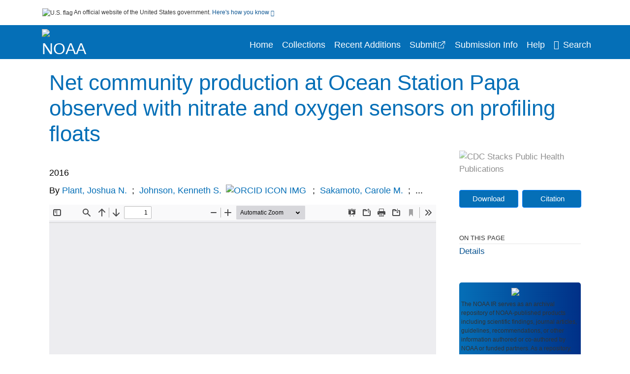

--- FILE ---
content_type: text/html; charset=UTF-8
request_url: https://repository.library.noaa.gov/view/noaa/48642
body_size: 11343
content:

<!DOCTYPE html>
<html  lang="en" dir="ltr">
<head>
  <meta charset="utf-8" />
<meta name="Generator" content="Drupal 10 (https://www.drupal.org)" />
<meta name="MobileOptimized" content="width" />
<meta name="HandheldFriendly" content="true" />
<meta name="viewport" content="width=device-width, initial-scale=1.0" />
<meta http-equiv="Content-Type" content="text/html; charset=utf-8" />
<meta name="og:title" content="NOAA Institutional Repository" />
<meta name="og:description" content="The NOAA IR serves as an archival repository of NOAA-published products including scientific findings, journal articles, guidelines, recommendations, or other information authored or co-authored by NOAA or funded partners. As a repository, the NOAA IR retains documents in their original published format to ensure public access to scientific information." />
<meta name="og:image" content="https://repository.library.noaa.gov/themes/custom/noaa/images/noaa_searchBar_logo1184-481.png" />
<meta name="og:url" content="https://repository.library.noaa.gov" />
<meta name="og:type" content="website" />
<meta name="description" content="Six profiling floats equipped with nitrate and oxygen sensors were deployed at Ocean Station P in the Gulf of Alaska. The resulting six calendar years and 10 float years of nitrate and oxygen data were used to determine an average annual cycle for net community production (NCP) in the top 35 m of the water column. NCP became positive in February as soon as the mixing activity in the surface layer began to weaken, but nearly 3 months before the traditionally defined mixed layer began to shoal from its winter time maximum. NCP displayed two maxima, one toward the end of May and another in August with a summertime minimum in June corresponding to the historical peak in mesozooplankton biomass. The average annual NCP was determined to be 1.5 ± 0.6 mol C m−2 yr−1 using nitrate and 1.5 ± 0.7 mol C m−2 yr−1 using oxygen. The results from oxygen data proved to be quite sensitive to the gas exchange model used as well as the accuracy of the oxygen measurement. Gas exchange models optimized for carbon dioxide flux generally ignore transport due to gas exchange through the injection of bubbles, and these models yield NCP values that are two to three time higher than the nitrate-based estimates. If nitrate and oxygen NCP rates are assumed to be related by the Redfield model, we show that the oxygen gas exchange model can be optimized by tuning the exchange terms to reproduce the nitrate NCP annual cycle." />
<meta name="citation_title" content="Net community production at Ocean Station Papa observed with nitrate and oxygen sensors on profiling floats" />
<meta name="citation_author" content="Plant, Joshua N." />
<meta name="citation_author" content="Johnson, Kenneth S." />
<meta name="citation_author" content="Sakamoto, Carole M." />
<meta name="citation_author" content="Jannasch, Hans W." />
<meta name="citation_author" content="Coletti, Luke J." />
<meta name="citation_author" content="Riser, Stephen C." />
<meta name="citation_author" content="Swift, Dana D." />
<meta name="citation_publication_date" content="2016" />
<meta name="citation_fulltext_html_url" content="http://repository.library.noaa.gov/view/noaa/48642" />
<meta name="citation_pdf_url" content="http://repository.library.noaa.gov/view/noaa/48642/noaa_48642_DS1.pdf" />
<meta name="citation_issn" content="6" />
<meta name="citation_volume" content="30" />
<meta name="citation_abstract" content="Six profiling floats equipped with nitrate and oxygen sensors were deployed at Ocean Station P in the Gulf of Alaska. The resulting six calendar years and 10 float years of nitrate and oxygen data were used to determine an average annual cycle for net community production (NCP) in the top 35 m of the water column. NCP became positive in February as soon as the mixing activity in the surface layer began to weaken, but nearly 3 months before the traditionally defined mixed layer began to shoal from its winter time maximum. NCP displayed two maxima, one toward the end of May and another in August with a summertime minimum in June corresponding to the historical peak in mesozooplankton biomass. The average annual NCP was determined to be 1.5 ± 0.6 mol C m−2 yr−1 using nitrate and 1.5 ± 0.7 mol C m−2 yr−1 using oxygen. The results from oxygen data proved to be quite sensitive to the gas exchange model used as well as the accuracy of the oxygen measurement. Gas exchange models optimized for carbon dioxide flux generally ignore transport due to gas exchange through the injection of bubbles, and these models yield NCP values that are two to three time higher than the nitrate-based estimates. If nitrate and oxygen NCP rates are assumed to be related by the Redfield model, we show that the oxygen gas exchange model can be optimized by tuning the exchange terms to reproduce the nitrate NCP annual cycle." />
<meta name="citation_doi" content="10.1002/2015GB005349" />
<link rel="icon" href="/themes/custom/noaa/favicon.ico" type="image/vnd.microsoft.icon" />

  <title>Net community production at Ocean Station Papa observed with nitrate and oxygen sensors on profiling floats</title>
  <link rel="stylesheet" media="all" href="/sites/default/files/css/css_bl900nO3xwtPE_S9_it5gMGA59-uCoW8g3wNAcVrdt4.css?delta=0&amp;language=en&amp;theme=noaa&amp;include=eJzzT8pKTS4Jy0wt1_eHM-NzMpOKEosqdfLyExP1QYQuUESnuLK4JDVXPymxOBUATX4VAA" />
<link rel="stylesheet" media="all" href="/sites/default/files/css/css_8SMrtLBQ-w88Wc_6bxVOx8fQqrcsBiwTND5jXhRATs0.css?delta=1&amp;language=en&amp;theme=noaa&amp;include=eJzzT8pKTS4Jy0wt1_eHM-NzMpOKEosqdfLyExP1QYQuUESnuLK4JDVXPymxOBUATX4VAA" />

  
</head>
<body>
    <a href="#mainTitle" class="visually-hidden focusable skip-link">
      Skip to main content
    </a>
    
    
      <div class="dialog-off-canvas-main-canvas" data-off-canvas-main-canvas>
    

<div id="wrapper">
	<div id="wrapper-inner">
				<header>
	<section class="official-notice container noindex noprint">
		<div class="pt-3 pb-3">
			<div class="official-notice__notice">
				<img  class="usa-banner__header-flag"
					src="/themes/custom/noaa/images/uswds/us_flag_small.png"
					alt="U.S. flag" width="16" height="11"> <span>An
					official website of the United States government.</span> <a
					href="#gov-notice" role="button" aria-expanded="false"
					aria-controls="gov-notice" class="collapsed"> Here's how you
					know <i class="cdc-fa-angle-down" ></i>
				</a>
			</div>
		</div>
		<div class="collapse" id="gov-notice" style="">
			<div class="row">
				<div class="col-12 col-lg-6">
					<img src="/themes/custom/noaa/images/uswds/icon-dot-gov.svg" alt=""
						>
					<div>
						<b>Official websites use .gov</b>
						<p>A .gov website belongs to an official government
							organization in the United States.</p>
					</div>
				</div>
				<div class="col-12 col-lg-6">
					<img src="/themes/custom/noaa/images/uswds/icon-https.svg" alt=""
						>
					<div>
						<b>Secure .gov websites use HTTPS</b>
						<p>
							A <strong>lock</strong> ( <i class="cdc-icon-lock-01"
								></i> ) or <strong>https://</strong> means
							you've safely connected to the .gov website. Share sensitive
							information only on official, secure websites.
						</p>
					</div>
				</div>
			</div>
		</div>
	</section>
	<section class="mobile-menu">
		<div class="container">
			<div class="row justify-content-between">
				<div class="pt-2 pb-2 col-2 navbar-logo">
					<a href="https://www.noaa.gov"> <img alt="NOAA"
						class="header-logo" src="/themes/custom/noaa/images/logo/logo.svg" />
					</a>
				</div>
				<div class="col-9 d-flex justify-content-end">
					<button title="Search" class="btn align-items-center"
						id="mobileSearchNav">
						<i class="cdc-fa-magnifying-glass mr-2"></i>
					</button>
				</div>
				<div class="col-9 align-content-center" style="display: none">
					<div class="container">
						<form autocomplete="off" id='mobileNavbarSearchForm' action="/gsearch">
							<div class="row">
								<input type="search" placeholder="Search NOAA IR Collections"
									name="terms" class="pl-4 col-10" />
								<button alt='' type="button" aria-label="Close"
									class="pl-1 btn col-2">
									<span class="cdc-icon-close"></span>
								</button>
							</div>
						</form>
					</div>
				</div>
			</div>

		</div>
	</section>
	<section>
		<!--Menu construction-->
		<div class="row" id="menu-row">
			<!--menu row-->
			<div class="col-12" id="menu-column">
				<nav aria-label="Top navigation">
					<div class="navbar navbar-default navbar-static-top mb-0">
						<div class="row navbar-row">
							<div class="container p-0">
								<div class="pt-2 pb-2 pr-0 col-auto navbar-logo">
									<a href="https://www.noaa.gov" class="d-flex">
										<img alt="NOAA"
											class="header-logo" src="/themes/custom/noaa/images/logo/logo.svg" />
										<img alt="" class="header-logo-text" src="/themes/custom/noaa/images/logo/logo_text.svg" />
									</a>
								</div>
								<div class='mobile-menu mr-2'>
									<button id='mobile-menu-btn'
										class='btn cdc-mobile-btn btn-outline-primary'>
										<span class="collapse show">Menu <span
											class="cdc-fa-angle-down pl-1" ></span></span> <span
											class="collapse">Close<span
											class="cdc-icon-close align-middle pl-1"></span></span>
									</button>
								</div>
								<!--End Navbar header-->
								<div id="main-menu"
									class="desktop-show col-auto p-0 align-self-end">
									<ul class="nav navbar-nav navbar-left">
																				<li class='left-nav-options'><a id="welcomeHeader"
											href="/">Home</a></li>
																														<li class='left-nav-options'><a id="collectionHeader"
											href="/browse/collections">Collections</a></li>
																														<li class='left-nav-options'><a id="recentHeader"
											href="/browse/recent">Recent Additions</a></li>
																				<li class='left-nav-options'><a target="_blank" id="recentHeader"
											href="https://docs.google.com/forms/d/e/1FAIpQLSc7_zwKEJ4ANWsvnlJR1S-Bu2C2zhPGzoh2j6oNuNSbUtTe-Q/viewform">Submit</a></li>
																				<li class='left-nav-options'><a id="comingSoonHeader"
											href="/submissioninfo">Submission Info</a></li>
																														<li class='left-nav-options'><a id="helpHeader"
											href="/help">Help</a></li>
																				<li class="left-nav-options"><a href='#'
											id="navbarSearch"> <i
												class="cdc-fa-magnifying-glass mr-2"></i>Search
										</a></li>
									</ul>
									<div class="nav navbar-nav navbar-left h-100 justify-content-center" style="display: none;">
										<form autocomplete="off" id='navbarSearchForm'
											action="/gsearch">
											<input type="search" placeholder="Search NOAA IR Collections"
												name="terms" class="pl-4" />
											<button type="submit" aria-label="Search">
												<span class="cdc-fa-magnifying-glass"></span>
											</button>
											<button type="button" aria-label="Close" class="pl-1">
												<span class="cdc-icon-close"></span>
											</button>
										</form>
									</div>
								</div>
								<!--end main menu-->
							</div>

							<!--End right menu column-->
						</div>
						<!--end inner menu row-->
					</div>
					<div class='row mobile-menu'>
						<div class='container'>
							<ul aria-expanded='false' id="mobile-main-menu" class='collapse'>
								<li class='left-nav-options'><a id="welcomeHeader"
									href="/">Home</a></li>
								<li class='left-nav-options'><a id="collectionHeader"
									href="/browse/collections">Collections</a></li>
								<li class='left-nav-options'><a id="recentHeader"
										href="/browse/recent">Recent Additions</a></li>
								<li class='left-nav-options'><a id="recentHeader" target="_blank"
									href="https://docs.google.com/forms/d/e/1FAIpQLSc7_zwKEJ4ANWsvnlJR1S-Bu2C2zhPGzoh2j6oNuNSbUtTe-Q/viewform">Submit</a></li>
								<li class='left-nav-options'><a id="submissionInfo"
									href="/submissioninfo">Submission Information</a></li>
								<li class='left-nav-options'><a id="helpHeader"
									href="/help">Help</a></li>
								<li class='left-nav-options'><a id="capHeader"
									href="/Content and Copyright">Content and Copyright</a></li>
								<li class='left-nav-options'><a id="contactHeader"
									href="/contact">Contact Us</a></li>
								<li class='left-nav-options'><a id="papHeader"
									href="/faqs">FAQs</a></li>
							</ul>
						</div>
					</div>
				</nav>
				<!--End navbar-->
			</div>
			<!--End menu column-->
		</div>
		<!--End Menu Row-->
	</section>
</header>		
<!-- Modal -->
<div class="modal fade" id="searchModal" tabindex="-1" role="dialog"
	aria-labelledby="header-search-modal" aria-hidden="true"
	aria-modal="true">
	<div class="modal-dialog" role="document">
		<div class="modal-content">
			<button type="button" class="close" data-dismiss="modal"
				aria-label="Close">
				<span aria-hidden="true">&times;</span>
			</button>
			<div class="modal-body">
				<form autocomplete="off" id="modal-gsearch" action='/gsearch' method="get">
					<input id='txt-search-box-mobile' type="search" name="terms"
						title="Search NOAA IR Collections" autocomplete="off"
						value=""
						placeholder="Search NOAA IR Collections" id="terms"
						title="Search Box" aria-label="Search Box"
						class="searchBox clearable form-control" />
					<div class="stacks-select">
						<select
							id="modal-collection" name="collection"
							class="collectionList form-control"
							title="Collection List Dropdown"
							aria-label="Collection List Dropdown"> 
														<option value="noaa:3" id="gtmGlobalCollectionModal-noaa:3"
															>Coral Reef Conservation Program (CRCP)</option>
														<option value="noaa:44280" id="gtmGlobalCollectionModal-noaa:44280"
															>Deepwater Horizon Oil Spill and Restoration (DWH)</option>
														<option value="noaa:12" id="gtmGlobalCollectionModal-noaa:12"
															>Education and Outreach</option>
														<option value="noaa:22022" id="gtmGlobalCollectionModal-noaa:22022"
															>Integrated Ecosystem Assessment (IEA)</option>
														<option value="noaa:1" id="gtmGlobalCollectionModal-noaa:1"
															>National Environmental Policy Act (NEPA)</option>
														<option value="noaa:9" id="gtmGlobalCollectionModal-noaa:9"
															>National Environmental Satellite and Data Information Service (NESDIS)</option>
														<option value="noaa:5" id="gtmGlobalCollectionModal-noaa:5"
															>National Marine Fisheries Service (NMFS)</option>
														<option value="noaa:8" id="gtmGlobalCollectionModal-noaa:8"
															>National Ocean Service (NOS)</option>
														<option value="noaa:6" id="gtmGlobalCollectionModal-noaa:6"
															>National Weather Service (NWS)</option>
														<option value="noaa:23649" id="gtmGlobalCollectionModal-noaa:23649"
															>NOAA Cooperative Institutes</option>
														<option value="noaa:24914" id="gtmGlobalCollectionModal-noaa:24914"
															>NOAA Cooperative Science Centers</option>
														<option value="noaa:10031" id="gtmGlobalCollectionModal-noaa:10031"
															>NOAA General Documents</option>
														<option value="noaa:11879" id="gtmGlobalCollectionModal-noaa:11879"
															>NOAA International Agreements</option>
														<option value="noaa:4" id="gtmGlobalCollectionModal-noaa:4"
															>Ocean Exploration Program</option>
														<option value="noaa:16402" id="gtmGlobalCollectionModal-noaa:16402"
															>Office of Marine and Aviation Operations (OMAO)</option>
														<option value="noaa:7" id="gtmGlobalCollectionModal-noaa:7"
															>Office of Oceanic and Atmospheric Research (OAR)</option>
														<option value="noaa:11" id="gtmGlobalCollectionModal-noaa:11"
															>Sea Grant Publications</option>
														<option value="noaa:23702" id="gtmGlobalCollectionModal-noaa:23702"
															>Weather Research and Forecasting Innovation Act (&quot;The Weather Act&quot;)</option>
													</select>
						<i class="cdc-fa-angle-down"></i>
					</div>
					<button class="searchModalIcon" type="submit">
						<svg xmlns="http://www.w3.org/2000/svg"
							xmlns:xlink="http://www.w3.org/1999/xlink" version="1.1"
							baseProfile="full" width="24" height="24"
							viewBox="0 0 24.00 24.00" enable-background="new 0 0 24.00 24.00"
							xml:space="preserve">
								<title>Search</title>
                        	<path fill="#0A4595" fill-opacity="1"
								stroke-width="0.2" stroke-linejoin="round"
								d="M 9.5,3C 13.0899,3 16,5.91015 16,9.5C 16,11.1149 15.411,12.5923 14.4362,13.7291L 14.7071,14L 15.5,14L 20.5,19L 19,20.5L 14,15.5L 14,14.7071L 13.7291,14.4362C 12.5923,15.411 11.1149,16 9.5,16C 5.91015,16 3,13.0899 3,9.5C 3,5.91015 5.91015,3 9.5,3 Z M 9.5,5.00001C 7.01472,5.00001 5,7.01473 5,9.50001C 5,11.9853 7.01472,14 9.5,14C 11.9853,14 14,11.9853 14,9.50001C 14,7.01473 11.9853,5.00001 9.5,5.00001 Z " />
						</svg>
					</button>
				</form>
			</div>
			<div class="modal-footer">
				<a id="advanceSearchLinkModal" class="advance-search-link noMod"
					href="/advancesearch">Advanced Search</a>
			</div>
		</div>
	</div>
</div>		<main>
						<div class="col-12 bookHeaderListData">
								<div class="record-note
					">
					<div class="container d-flex">
						<span class="circle">  <i>i</i> 						</span>
						<div class="text-contain">
													</div>
					</div>
				</div>
								
							</div>
						<div class="container" id="page">
				<div id="main" class="main-full">
					<div id="content">
						  <div>
    <div id="block-noaa-content">
  
    
      <script src="https://cdnjs.cloudflare.com/ajax/libs/popper.js/1.16.1/umd/popper.min.js"></script>
<div class="page-view">
					<div class="container-fluid" id="doc-viewr-container">
		<div id="doc_details_top_row">
			<h1 id="mainTitle" class="title">
				Net community production at Ocean Station Papa observed with nitrate and oxygen sensors on profiling floats
			</h1>
		</div>
		<div class="row">
			<div class="col-lg-9 col-12">
				<div class="card-badge pb-3">
					<div class="badges">
																																			</div>
					<div class="pt-3">
												</div>
				</div>
				<ul class="bookHeaderList">
										<li style="display: flex; width: 100%">
						<div class="col-lg-3 bookHeaderListData">
							<p>
																2016
															</p>
						</div>
					</li>
																														<li style="display: flex; width: 100%" class="series">
						<div class="col-lg-12 col-12 bookHeaderListData">
														<div id="mods2.name_personal">
								<span>By</span>
																																																<a id="metadataLink-abovefold-authorCreator-Plant, Joshua N." href="/gsearch?ref=docDetails&name_personal=Plant%2C%20Joshua%20N.">
									Plant, Joshua N.
								</a>
																 <span class="semicolon">
									;</span>
																																																																																										<a id="metadataLink-abovefold-authorCreator-Johnson, Kenneth S." href="/gsearch?ref=docDetails&name_personal=Johnson%2C%20Kenneth%20S.">
									Johnson, Kenneth S.
								</a>
																<a id="metadataLink-orcidUrlAbove-Johnson, Kenneth S." target="_blank" href="https://orcid.org/0000-0001-5513-5584"><img
										id="orcid-icon-image" src='/themes/custom/noaa
									/images/orcid-icon.png' alt="ORCID ICON IMG" border="0" /> </a>
																 <span class="semicolon">
									;</span>
																																																										<a id="metadataLink-abovefold-authorCreator-Sakamoto, Carole M." href="/gsearch?ref=docDetails&name_personal=Sakamoto%2C%20Carole%20M.">
									Sakamoto, Carole M.
								</a>
																 <span class="semicolon">
									;</span>
																																				...
																</div>
													</div>
					</li>
																																		</ul>
				<div class="mobile-show pt-3">
										<!-- END ALL LANGUAGE -->
<div class="btn-group">
			<div class="altmetric-download-button pr-2">
				<form autocomplete="off" action="https://repository.library.noaa.gov/view/noaa/48642/noaa_48642_DS1.pdf" accept-charset="UTF-8" method="get" id="download-document1">
			<button type="submit" name="download-document-submit" id="download-document-submit1" value="Download"
				class="download-document-btn btn btn-primary">Download</button>
		</form>
			</div>
			<div class="dropdown-container">
		<div data-toggle="dropdown" >
			<button type="button" id="citeButtonRecord1" class="btn btn-primary dropdown-toggle pr-2 " aria-haspopup="true"
				aria-expanded="false">Citation</button>
		</div>
		<div class="dropdown-menu dropdown-menu-right citeDrop p-2" id="citeFormatDropdown">
			<div class="d-flex justify-content-end pb-2">
				<div class="stacks-select">
					<select aria-label="cite Format" id="citeFormat1"
						name="citeFormat" class="citeFormat language-dropbox form-control"
						onchange="formatChange('1');">
												<option class="formatListOption" value="Generic" >Generic</option>
												<option class="formatListOption" value="APA" >APA</option>
												<option class="formatListOption" value="MLA" >MLA</option>
												<option class="formatListOption" value="Chicago" >Chicago</option>
												<option class="formatListOption" value="RIS" >RIS</option>
											</select>
					<i class="cdc-fa-angle-down"></i>
				</div>
			</div>
			<div class="form-group">
				<textarea aria-label="Generic Preview" readonly class="form-control" style=""
					id="Genericpreview1">Title : Net community production at Ocean Station Papa observed with nitrate and oxygen sensors on profiling floats

Personal Author(s) : Plant, Joshua N.;Johnson, Kenneth S.;Sakamoto, Carole M.;Jannasch, Hans W.;Coletti, Luke J.;Riser, Stephen C.;Swift, Dana D.;

Published Date : 2016

Source : Global Biogeochem. Cycles, 30(6), 859–879

DOI : https://doi.org/10.1002/2015GB005349

Journal Title : Global Biogeochemical Cycles

</textarea>
				<textarea aria-label="APA Preview" readonly class="form-control" style=" display: none; "
					id="APApreview1">Plant, Joshua N. et al. (2016). Net community production at Ocean Station Papa observed with nitrate and oxygen sensors on profiling floats. 30(6). https://doi.org/10.1002/2015GB005349</textarea>
				<textarea aria-label="Chicago Preview" readonly class="form-control" style=" display: none; "
					id="chicagopreview1">Plant, Joshua N. et al. &quot;Net community production at Ocean Station Papa observed with nitrate and oxygen sensors on profiling floats&quot;  30, no. 6 (2016), https://doi.org/10.1002/2015GB005349</textarea>
				<textarea aria-label="MLA Preview" readonly class="form-control" style=" display: none; "
					id="MLApreview1">Plant, Joshua N. et al. &quot;Net community production at Ocean Station Papa observed with nitrate and oxygen sensors on profiling floats&quot; vol. 30, no. 6, 2016, https://doi.org/10.1002/2015GB005349</textarea>
				<textarea aria-label="RIS Preview" readonly class="form-control" style=" display: none; "
					id="RISpreview1">Export RIS Citation Information.</textarea>
				<textarea hidden class="d-none" id="RIScitation48642">TY  - 
AU  - Plant, Joshua N.
AU  - Johnson, Kenneth S.
AU  - Sakamoto, Carole M.
AU  - Jannasch, Hans W.
AU  - Coletti, Luke J.
AU  - Riser, Stephen C.
AU  - Swift, Dana D.
AB  - Six profiling floats equipped with nitrate and oxygen sensors were deployed at Ocean Station P in the Gulf of Alaska. The resulting six calendar years and 10 float years of nitrate and oxygen data were used to determine an average annual cycle for net community production (NCP) in the top 35 m of the water column. NCP became positive in February as soon as the mixing activity in the surface layer began to weaken, but nearly 3 months before the traditionally defined mixed layer began to shoal from its winter time maximum. NCP displayed two maxima, one toward the end of May and another in August with a summertime minimum in June corresponding to the historical peak in mesozooplankton biomass. The average annual NCP was determined to be 1.5 ± 0.6 mol C m−2 yr−1 using nitrate and 1.5 ± 0.7 mol C m−2 yr−1 using oxygen. The results from oxygen data proved to be quite sensitive to the gas exchange model used as well as the accuracy of the oxygen measurement. Gas exchange models optimized for carbon dioxide flux generally ignore transport due to gas exchange through the injection of bubbles, and these models yield NCP values that are two to three time higher than the nitrate-based estimates. If nitrate and oxygen NCP rates are assumed to be related by the Redfield model, we show that the oxygen gas exchange model can be optimized by tuning the exchange terms to reproduce the nitrate NCP annual cycle.
AN  - noaa:48642
DO  - https://doi.org/10.1002/2015GB005349
IS  - 6
J2  - Global Biogeochemical Cycles
KW  - Profiling floats
KW  - Net community production
KW  - Gas exchange
KW  - Spring bloom
KW  - Nitrate
KW  - Oxygen
PY  - 2016
T2  - Global Biogeochemical Cycles
T2  - Global Biogeochem. Cycles, 30(6), 859–879
TI  - Net community production at Ocean Station Papa observed with nitrate and oxygen sensors on profiling floats
VL  - 30
UR  - https://repository.library.noaa.gov/view/noaa/48642
ER  - 


</textarea>
			</div>
			<div class="btn-contain justify-content-end">
				<button id="copyBtn1"
					class="btn btn-primary copyButton ">Copy</button>
				<button id="copiedBtn1"
					class="btn btn-primary copiedButton hideNoForce">Copied</button>
				<button id="saveCite1" class="btn btn-primary saveCite hideNoForce"
					onClick="submitExport(48642);">Save</button>
			</div>
		</div>
	</div>
</div>										<div cldass="show-alt">
												<div key='2355d4486f8ce9a3a3b986c2ee87955e' data-link-target="_blank" data-badge-type='donut'
							data-hide-less-than='1' data-doi="10.1002/2015GB005349" data-badge-popover="left" class="altmetric-icon
												altmetric-embed
												altmetric-badge-type-donut
												altmetric-badge-popover-left">
						</div>
											</div>
									</div>
								<div id="tabs" class="tabsMargin">

					<br class="new-line"> <br class="new-line">
					<!--Define/Setup Tabs-->
					<!--************************TAB 1*********************************************-->
					<div id="tabs-1" class="tab-height">
																														 <iframe aria-label="document viewer"
							src="/pdfjs/web/viewer.html?file=https://repository.library.noaa.gov/view/noaa/48642/noaa_48642_DS1.pdf&#pagemode=none" class="googledocviewer" frameborder="0">
							</iframe>
																															</div>
			</div>
						<div id="tabs-2" class="bookDetails">
				<h2 class="medium-bold-title 
														details-title
							">Details</h2>
				<ul class="bookDetailsList">
																																																			<li class="bookDetails-row">

				<div class="bookDetailsLabel">
					<b>Journal Title:</b>
				</div>
				<div class="bookDetailsData pt-3">
					<div>
																				Global Biogeochemical Cycles
																			</div>
				</div>
			</li>
																																																																											<li class="bookDetails-row">
						<!--creatorLI-->
						<div class="bookDetailsLabel">
							<b>Personal Author:</b>
						</div>
						<div class="bookDetailsData pt-3">
														<div id="moretextPAmods2.name_personal">
																																																																																																								<a id="metadataLink-Personal Author-Plant, Joshua N." style="margin-left: .2em;" href="/gsearch?ref=docDetails&name_personal=Plant%2C%20Joshua%20N.">
									Plant, Joshua N.
								</a>
																																 <span class="semicolon">;</span>
																																																																																																																																																																		<a id="metadataLink-Personal Author-Johnson, Kenneth S." style="margin-left: .2em;" href="/gsearch?ref=docDetails&name_personal=Johnson%2C%20Kenneth%20S.">
									Johnson, Kenneth S.
								</a>
																								<a id="metadataLink-orcidUrlDetail-Johnson, Kenneth S." target="_blank" href="https://orcid.org/0000-0001-5513-5584"><img
										id="orcid-icon-image-detail" src='/themes/custom/noaa/images/orcid-icon.png'
										alt="ORCID ICON IMG" border="0" /> </a>
																								 <span class="semicolon">;</span>
																																																																																																																		<a id="metadataLink-Personal Author-Sakamoto, Carole M." style="margin-left: .2em;" href="/gsearch?ref=docDetails&name_personal=Sakamoto%2C%20Carole%20M.">
									Sakamoto, Carole M.
								</a>
																																 <span class="semicolon">;</span>
																																																																																																																		<a id="metadataLink-Personal Author-Jannasch, Hans W." style="margin-left: .2em;" href="/gsearch?ref=docDetails&name_personal=Jannasch%2C%20Hans%20W.">
									Jannasch, Hans W.
								</a>
																																 <span class="semicolon">;</span>
																																																																																																																		<a id="metadataLink-Personal Author-Coletti, Luke J." style="margin-left: .2em;" href="/gsearch?ref=docDetails&name_personal=Coletti%2C%20Luke%20J.">
									Coletti, Luke J.
								</a>
																																 <span class="semicolon">;</span>
																																																																																																																		<a id="metadataLink-Personal Author-Riser, Stephen C." style="margin-left: .2em;" href="/gsearch?ref=docDetails&name_personal=Riser%2C%20Stephen%20C.">
									Riser, Stephen C.
								</a>
																																 <span class="semicolon">;</span>
																																																																																																																		<a id="metadataLink-Personal Author-Swift, Dana D." style="margin-left: .2em;" href="/gsearch?ref=docDetails&name_personal=Swift%2C%20Dana%20D.">
									Swift, Dana D.
								</a>
																																																</div>
													</div> <!--End creator label column-->
					</li>
																																																																																												<li class="bookDetails-row">
						<!--creatorLI-->
						<div class="bookDetailsLabel">
							<b>NOAA Program &amp; Office:</b>
						</div>
						<div class="bookDetailsData pt-3">
																																																																						<a id="metadataLink-NOAA Program &amp; Office-JISAO (Joint Institute for the Study of the Atmosphere and Ocean)" style="margin-left: .2em;"
								href="/gsearch?ref=docDetails&sm_localcorpname=JISAO%20%28Joint%20Institute%20for%20the%20Study%20of%20the%20Atmosphere%20and%20Ocean%29">
								JISAO (Joint Institute for the Study of the Atmosphere and Ocean)
							</a>
																																		</div> <!--End creator label column-->
					</li>
																																																																										<li class="bookDetails-row doc-details" id="doc-details-description">
				<div class="bookDetailsLabel">
					<b>Description:
					</b>
				</div>
				<div class="bookDetailsData collapse pt-3" id="collapseDetails">
															Six profiling floats equipped with nitrate and oxygen sensors were deployed at Ocean Station P in the Gulf of Alaska. The resulting six calendar years and 10 float years of nitrate and oxygen data were used to determine an average annual cycle for net community production (NCP) in the top 35 m of the water column. NCP became positive in February as soon as the mixing activity in the surface layer began to weaken, but nearly 3 months before the traditionally defined mixed layer began to shoal from its winter time maximum. NCP displayed two maxima, one toward the end of May and another in August with a summertime minimum in June corresponding to the historical peak in mesozooplankton biomass. The average annual NCP was determined to be 1.5 ± 0.6 mol C m−2 yr−1 using nitrate and 1.5 ± 0.7 mol C m−2 yr−1 using oxygen. The results from oxygen data proved to be quite sensitive to the gas exchange model used as well as the accuracy of the oxygen measurement. Gas exchange models optimized for carbon dioxide flux generally ignore transport due to gas exchange through the injection of bubbles, and these models yield NCP values that are two to three time higher than the nitrate-based estimates. If nitrate and oxygen NCP rates are assumed to be related by the Redfield model, we show that the oxygen gas exchange model can be optimized by tuning the exchange terms to reproduce the nitrate NCP annual cycle.
														</div>
			</li>
																																																																																										<li class="bookDetails-row">
				<div class="bookDetailsLabel">
					<b> Keywords:
					</b>
				</div>
				<div class="bookDetailsData subject-details pt-3">
										<div id="mesh-keywords" class="bookDetailListValue">
																																																<a id="metadataLink-Keywords-Gas Exchange"
							href="/gsearch?ref=docDetails&sm_key_words=Gas%20exchange">Gas Exchange</a>
																																										<a id="metadataLink-Keywords-Net Community Production"
							href="/gsearch?ref=docDetails&sm_key_words=Net%20community%20production">Net Community Production</a>
																																										<a id="metadataLink-Keywords-Nitrate"
							href="/gsearch?ref=docDetails&sm_key_words=Nitrate">Nitrate</a>
																																										<a id="metadataLink-Keywords-Oxygen"
							href="/gsearch?ref=docDetails&sm_key_words=Oxygen">Oxygen</a>
																																										<a id="metadataLink-Keywords-Profiling Floats"
							href="/gsearch?ref=docDetails&sm_key_words=Profiling%20floats">Profiling Floats</a>
																																										<a id="metadataLink-Keywords-Spring Bloom"
							href="/gsearch?ref=docDetails&sm_key_words=Spring%20bloom">Spring Bloom</a>
																													</div>
					<div class="d-flex justify-content-end">
											</div>
				</div> <!--End keywords data cell-->
			</li>
			<!--End keywords li-->
																																																				<li class="bookDetails-row">

				<div class="bookDetailsLabel">
					<b>Source:</b>
				</div>
				<div class="bookDetailsData pt-3">
					<div>
																				Global Biogeochem. Cycles, 30(6), 859–879
																			</div>
				</div>
			</li>
																																																										<li class="bookDetails-row">

				<div class="bookDetailsLabel">
					<b>DOI:</b>
				</div>
				<div class="bookDetailsData pt-3">
					<div>
																				<a id="metadataLink-DOI-https://doi.org/10.1002/2015GB005349" class="linebreak" href="https://doi.org/10.1002/2015GB005349" targe="_blank">https://doi.org/10.1002/2015GB005349</a>
																			</div>
				</div>
			</li>
																																																																																																																																																																																																																																													<li class="bookDetails-row">
						<!--creatorLI-->
						<div class="bookDetailsLabel">
							<b>Format:</b>
						</div>
						<div class="bookDetailsData pt-3">
																																																																						<a id="metadataLink-Format-PDF" style="margin-left: .2em;"
								href="/gsearch?ref=docDetails&sm_format=PDF">
								PDF
							</a>
																																		</div> <!--End creator label column-->
					</li>
																																																																																																																																																																																																																																												<li class="bookDetails-row">
						<!--creatorLI-->
						<div class="bookDetailsLabel">
							<b>Document Type:</b>
						</div>
						<div class="bookDetailsData pt-3">
																																																																						<a id="metadataLink-Document Type-Journal Article" style="margin-left: .2em;"
								href="/gsearch?ref=docDetails&type_of_resource=Journal%20Article">
								Journal Article
							</a>
																																		</div> <!--End creator label column-->
					</li>
																																																								<li class="bookDetails-row">
						<!--creatorLI-->
						<div class="bookDetailsLabel">
							<b>Funding:</b>
						</div>
						<div class="bookDetailsData pt-3">
																																																																						<a id="metadataLink-Funding-Grant no. NA17RJ1232" style="margin-left: .2em;"
								href="/gsearch?ref=docDetails&grants=Grant%20no.%20NA17RJ1232">
								Grant no. NA17RJ1232
							</a>
																																		</div> <!--End creator label column-->
					</li>
																																																																																																																																																																																																																																																															<li class="bookDetails-row">

				<div class="bookDetailsLabel">
					<b>License:</b>
				</div>
				<div class="bookDetailsData pt-3">
					<div>
																				<a id="metadataLink-License-https://creativecommons.org/licenses/by-nc-nd/4.0/" class="linebreak" href="https://creativecommons.org/licenses/by-nc-nd/4.0/" targe="_blank">https://creativecommons.org/licenses/by-nc-nd/4.0/</a>
																			</div>
				</div>
			</li>
																																								<li class="bookDetails-row">

				<div class="bookDetailsLabel">
					<b>Rights Information:</b>
				</div>
				<div class="bookDetailsData pt-3">
					<div>
																				CC BY-NC-ND
																			</div>
				</div>
			</li>
																																																																																																																																																				<li class="bookDetails-row">

				<div class="bookDetailsLabel">
					<b>Compliance:</b>
				</div>
				<div class="bookDetailsData pt-3">
					<div>
																				CHORUS
																			</div>
				</div>
			</li>
																																																																														<li class="bookDetails-row">
				<div class="bookDetailsLabel main-check">
					<b>Main Document Checksum:</b>
				</div>
				<div class="bookDetailsData linebreak pt-3">
					urn:sha256:da09c3d15868101e5fcabf81c82a23aa0b0a2ec387bf4da3023acac148bf6537
				</div>
			</li>
															<li class="bookDetails-row">
				<div class="bookDetailsLabel main-check">
					<b>Download URL:</b>
				</div>
				<div class="bookDetailsData pt-3">

					<div id="documentPDF" class="bookDetailListValueChecksum">
						<a class="linebreak" href="https://repository.library.noaa.gov/view/noaa/48642/noaa_48642_DS1.pdf">https://repository.library.noaa.gov/view/noaa/48642/noaa_48642_DS1.pdf</a>
					</div>
				</div> <!--End row data-->
			</li>
			<!--End $checksum_txt_en li-->
															<li class="bookDetails-row stacks-file-type">
				<div class="bookDetailsLabel">
					<b>File Type:</b>
				</div>
				<div class="bookDetailsData docImgType pt-3">
					<div class="fileimagemargin altmetric-file-icon">
																		<!--Create document type and size link-->
												
						<img style="vertical-align: middle; width: 23px; height: 23px;" src='/themes/custom/noaa/images/pdf.svg'
							alt="Filetype" /><span class="fileimagetype">[PDF
							- 4.25 MB
							]
						</span>
																													</div>
				</div>
			</li>
						</ul>
		</div>
		<!--************************TAB 3*********************************************-->
				<!--************************TAB 4  Dataset section********************************************* -->
				<!--************************TAB 5*********************************************-->
				<div class="previous-section container col-12 col-lg-10 mt-5">
			<a id="dynamicBackButton" class="d-block" href="">
				<div class="d-flex">
					<div class="col-2 col-lg-1 icon-section">
						<span class="cdc-fa-regular-arrow-left"></span>
					</div>
					<div class="col-10 col-lg-11 text-section p-3">
						<span class="title">PREVIOUS</span>
						<div class="message-section">
						</div>
					</div>
				</div>
			</a>
		</div>
	</div>
	<div class="sidenav desktop-show col-lg-3">
		<div class="gray-logo">
			<img class="w-100" alt="CDC Stacks Public Health Publications"
				src='/themes/custom/noaa/images/gray-logo.svg' />
		</div>
				<!-- END ALL LANGUAGE -->
<div class="btn-group">
			<div class="altmetric-download-button pr-2">
				<form autocomplete="off" action="https://repository.library.noaa.gov/view/noaa/48642/noaa_48642_DS1.pdf" accept-charset="UTF-8" method="get" id="download-document">
			<button type="submit" name="download-document-submit" id="download-document-submit" value="Download"
				class="download-document-btn btn btn-primary">Download</button>
		</form>
			</div>
			<div class="dropdown-container">
		<div data-toggle="dropdown" >
			<button type="button" id="citeButtonRecord" class="btn btn-primary dropdown-toggle pr-2 " aria-haspopup="true"
				aria-expanded="false">Citation</button>
		</div>
		<div class="dropdown-menu dropdown-menu-right citeDrop p-2" id="citeFormatDropdown">
			<div class="d-flex justify-content-end pb-2">
				<div class="stacks-select">
					<select aria-label="cite Format" id="citeFormat"
						name="citeFormat" class="citeFormat language-dropbox form-control"
						onchange="formatChange('');">
												<option class="formatListOption" value="Generic" >Generic</option>
												<option class="formatListOption" value="APA" >APA</option>
												<option class="formatListOption" value="MLA" >MLA</option>
												<option class="formatListOption" value="Chicago" >Chicago</option>
												<option class="formatListOption" value="RIS" >RIS</option>
											</select>
					<i class="cdc-fa-angle-down"></i>
				</div>
			</div>
			<div class="form-group">
				<textarea aria-label="Generic Preview" readonly class="form-control" style=""
					id="Genericpreview">Title : Net community production at Ocean Station Papa observed with nitrate and oxygen sensors on profiling floats

Personal Author(s) : Plant, Joshua N.;Johnson, Kenneth S.;Sakamoto, Carole M.;Jannasch, Hans W.;Coletti, Luke J.;Riser, Stephen C.;Swift, Dana D.;

Published Date : 2016

Source : Global Biogeochem. Cycles, 30(6), 859–879

DOI : https://doi.org/10.1002/2015GB005349

Journal Title : Global Biogeochemical Cycles

</textarea>
				<textarea aria-label="APA Preview" readonly class="form-control" style=" display: none; "
					id="APApreview">Plant, Joshua N. et al. (2016). Net community production at Ocean Station Papa observed with nitrate and oxygen sensors on profiling floats. 30(6). https://doi.org/10.1002/2015GB005349</textarea>
				<textarea aria-label="Chicago Preview" readonly class="form-control" style=" display: none; "
					id="chicagopreview">Plant, Joshua N. et al. &quot;Net community production at Ocean Station Papa observed with nitrate and oxygen sensors on profiling floats&quot;  30, no. 6 (2016), https://doi.org/10.1002/2015GB005349</textarea>
				<textarea aria-label="MLA Preview" readonly class="form-control" style=" display: none; "
					id="MLApreview">Plant, Joshua N. et al. &quot;Net community production at Ocean Station Papa observed with nitrate and oxygen sensors on profiling floats&quot; vol. 30, no. 6, 2016, https://doi.org/10.1002/2015GB005349</textarea>
				<textarea aria-label="RIS Preview" readonly class="form-control" style=" display: none; "
					id="RISpreview">Export RIS Citation Information.</textarea>
				<textarea hidden class="d-none" id="RIScitation48642">TY  - 
AU  - Plant, Joshua N.
AU  - Johnson, Kenneth S.
AU  - Sakamoto, Carole M.
AU  - Jannasch, Hans W.
AU  - Coletti, Luke J.
AU  - Riser, Stephen C.
AU  - Swift, Dana D.
AB  - Six profiling floats equipped with nitrate and oxygen sensors were deployed at Ocean Station P in the Gulf of Alaska. The resulting six calendar years and 10 float years of nitrate and oxygen data were used to determine an average annual cycle for net community production (NCP) in the top 35 m of the water column. NCP became positive in February as soon as the mixing activity in the surface layer began to weaken, but nearly 3 months before the traditionally defined mixed layer began to shoal from its winter time maximum. NCP displayed two maxima, one toward the end of May and another in August with a summertime minimum in June corresponding to the historical peak in mesozooplankton biomass. The average annual NCP was determined to be 1.5 ± 0.6 mol C m−2 yr−1 using nitrate and 1.5 ± 0.7 mol C m−2 yr−1 using oxygen. The results from oxygen data proved to be quite sensitive to the gas exchange model used as well as the accuracy of the oxygen measurement. Gas exchange models optimized for carbon dioxide flux generally ignore transport due to gas exchange through the injection of bubbles, and these models yield NCP values that are two to three time higher than the nitrate-based estimates. If nitrate and oxygen NCP rates are assumed to be related by the Redfield model, we show that the oxygen gas exchange model can be optimized by tuning the exchange terms to reproduce the nitrate NCP annual cycle.
AN  - noaa:48642
DO  - https://doi.org/10.1002/2015GB005349
IS  - 6
J2  - Global Biogeochemical Cycles
KW  - Profiling floats
KW  - Net community production
KW  - Gas exchange
KW  - Spring bloom
KW  - Nitrate
KW  - Oxygen
PY  - 2016
T2  - Global Biogeochemical Cycles
T2  - Global Biogeochem. Cycles, 30(6), 859–879
TI  - Net community production at Ocean Station Papa observed with nitrate and oxygen sensors on profiling floats
VL  - 30
UR  - https://repository.library.noaa.gov/view/noaa/48642
ER  - 


</textarea>
			</div>
			<div class="btn-contain justify-content-end">
				<button id="copyBtn"
					class="btn btn-primary copyButton ">Copy</button>
				<button id="copiedBtn"
					class="btn btn-primary copiedButton hideNoForce">Copied</button>
				<button id="saveCite" class="btn btn-primary saveCite hideNoForce"
					onClick="submitExport(48642);">Save</button>
			</div>
		</div>
	</div>
</div>				<div class="show-alt d-flex">
						<div key='2355d4486f8ce9a3a3b986c2ee87955e' data-link-target="_blank" data-badge-type='donut'
				data-hide-less-than='1' data-doi="10.1002/2015GB005349" data-badge-popover="left" class="altmetric-icon
									altmetric-embed
									altmetric-badge-type-donut
									altmetric-badge-popover-left">
			</div>
					</div>
				<div><span class="heading-medium">ON THIS PAGE</span></div>
		<hr style="display: block; width: 100%; margin: 0;">
		<div class="tabLinks">
			<a id="details" class="d-block" href="#tabs-2">Details</a>
														</div>
		<div class="notify-container mt-5">
			<div>
				<div class="logo">
					<img aria-hidden="true" class="logo" src="/themes/custom/noaa/images/SmallStacksIcon.svg">
				</div>
				<div class="notify-text">
										The <strong>NOAA IR</strong> serves as an archival repository of NOAA-published products including scientific findings, journal articles, 
					guidelines, recommendations, or other information authored or co-authored by NOAA or funded partners. As a repository, the 
					<strong>NOAA IR</strong> retains documents in their original published format to ensure public access to scientific information.
									</div>
			</div>
		</div>
		<div class="pin">
						<div class="youmayalsolike">
				<div>
					<div class="link-section p-3">
						<span class="title">You May Also Like</span>
						<ol class="related-articles" id="you-contain">
														<li>
								<div class="myCardTitle">
									<a href="/view/noaa/35743" title="Skin temperature correction for calculations of air-sea oxygen flux and annual net community production">Skin temperature correction for calculations of air-sea oxygen flux and annual net community production</a>
								</div>
							</li>
														<li>
								<div class="myCardTitle">
									<a href="/view/noaa/71141" title="Offset Between Profiling Float and Shipboard Oxygen Observations at Depth Imparts Bias on Float pH and Derived pCO2">Offset Between Profiling Float and Shipboard Oxygen Observations at Depth Imparts Bias on Float pH and Derived pCO2</a>
								</div>
							</li>
																				</ol>
					</div>
					<div class="return-section p-3">
												<div>COLLECTION</div>
																		<a href="/cbrowse?parentId=noaa%3A23649">
							NOAA Cooperative Institutes
						</a>
																							</div>
				</div>
			</div>
						<div class="pt-3">
				<a href="#mainTitle"><span class="cdc-fa-angle-up pr-1"></span>BACK TO TOP</a>
			</div>
		</div>
	</div>
</div>

</div>
  </div>

  </div>

					</div>
				</div>
			</div>
			<div class="modal fade" id="batata" tabindex="-1" role="dialog"
	aria-labelledby="batata" aria-modal="true">
	<div class="modal-dialog" role="document">
		<div class="modal-content">
			<div class="modal-header">
				<button type="button" class="close" data-dismiss="modal"
					aria-label="Close">
					<span aria-hidden="true">&times;</span>
				</button>
				<h4 class="modal-title" id="modal-label">Exit
					Notification/Disclaimer Policy</h4>
			</div>
			<div class="modal-body">
				<strong>Links with this icon <svg
						class="bi bi-box-arrow-up-right blue-svg" width="1em" height="1em"
						viewBox="0 0 16 16" fill="currentColor"
						xmlns="http://www.w3.org/2000/svg">
  <path fill-rule="evenodd"
							d="M1.5 13A1.5 1.5 0 003 14.5h8a1.5 1.5 0 001.5-1.5V9a.5.5 0 00-1 0v4a.5.5 0 01-.5.5H3a.5.5 0 01-.5-.5V5a.5.5 0 01.5-.5h4a.5.5 0 000-1H3A1.5 1.5 0 001.5 5v8zm7-11a.5.5 0 01.5-.5h5a.5.5 0 01.5.5v5a.5.5 0 01-1 0V2.5H9a.5.5 0 01-.5-.5z"
							clip-rule="evenodd" />
  <path fill-rule="evenodd"
							d="M14.354 1.646a.5.5 0 010 .708l-8 8a.5.5 0 01-.708-.708l8-8a.5.5 0 01.708 0z"
							clip-rule="evenodd" />
</svg> indicate that you are leaving the NOAA website.
			</strong>
			<ul class="list-false">
				<li>The National Oceanic and Atmospheric Administration
					(NOAA) cannot attest to the accuracy of a non-federal
					website.</li>
				<li>Linking to a non-federal Website does not constitute an
					endorsement by NOAA or any of its employees of the sponsors
					or the information and products presented on the website.</li>
				<li>You will be subject to the destination website's privacy
					policy when you follow the link.</li>
				<li>NOAA is not responsible for Section 508 compliance
					(accessibility) on other federal or private websites.</li>
			</ul>
			</div>
			<div class="modal-footer footer-buttons">
				<button type="button" class="btn btn-default footer-green"
					data-dismiss="modal">Cancel</button>
				<button type="button"
					class="btn btn-default footer-green dark-green rosaP_exit"
					onclick="$('.modal.show').modal('hide')">Continue</button>
			</div>
		</div>
	</div>
</div>		</main>
				
<footer>
	<!--FOOTER CONSTRUCTION--->
	<section class="footer-top">
		<div class="container">
			<div class="row">
				<div class="col col-12 col-md-6 col-lg-5">
					<div class="footer__description">
						<a href="/Content and Copyright">NOAA Institutional Repository<span
							class="cdc-fa-angle-right pl-1"></span></a>
						<p>The <strong>NOAA IR</strong> serves as an archival repository of NOAA-published products including scientific findings, journal articles, 
					guidelines, recommendations, or other information authored or co-authored by NOAA or funded partners. As a repository, the 
					<strong>NOAA IR</strong> retains documents in their original published format to ensure public access to scientific information.</p>
					</div>
				</div>
				<div class="col col-12 col-md-5 offset-md-1 col-lg-5 offset-lg-1">
					<ul class="footer__main-nav">
						<li><a href="/">NOAA Institutional Repository Home</a></li>
						<li><a href="/browse/collections">Collections</a></li>
						<li><a href="/browse/recent">Recent Additions</a></li>
						<li><a target="_blank" href="https://docs.google.com/forms/d/e/1FAIpQLSc7_zwKEJ4ANWsvnlJR1S-Bu2C2zhPGzoh2j6oNuNSbUtTe-Q/viewform">Submit</a></li>
						<li><a href="/help">Help</a></li>
						<li><a href="/Content and Copyright">Content and Copyright</a></li>
						<li><a href="/contact">Contact Us</a></li>
						<li><a href="/faqs">FAQs</a></li>
					</ul>
				</div>
			</div>
		</div>
	</section>
	<section id="footer-links">
		<div class="container p-4">
			<div class="d-flex flex-wrap justify-content-center white">
				<div class="pl-4 pr-4">
					<a href="/Content and Copyright">Content and Copyright</a>
				</div>
				|
				<div class="pl-4 pr-4">
					<a href="/contact">Contact</a>
				</div>
				|
				<div class="pl-4 pr-4">
					<a href="/help">Help</a>
				</div>
				|
				<div class="pl-4 pr-4">
					<a href="/faqs">FAQs</a>
				</div>
				|
				<div class="pl-4 pr-4">
					<a target="_blank" href="https://www.noaa.gov/accessibility">Accessibility</a>
				</div>
			</div>
		</div>
	</section>
	<div class="container" id="footer-bottom-links">
		<section>
			<span class="desktop-show">Version 3.28.1</span>
			<div>
				<span class="pr-4"> <a target="_blank"
					href="http://www.noaa.gov/">NOAA.GOV</a>
				</span> <span id="usa-gov"> <a target="_blank"
					href="http://www.usa.gov/">USA.GOV</a>
				</span>
			</div>
			<span class="mobile-show">Version 3.28.1</span>
		</section>
	</div>
</footer>
	</div>
</div>


  </div>

    
	<script src="/sites/default/files/js/js_2AofHAi9QvxSq58GEzjP1Rov_w6UD3xcrGr6YJ8hCoA.js?scope=footer&amp;delta=0&amp;language=en&amp;theme=noaa&amp;include=eJzzT8pKTS4Jy0wt1_eHM-NzMpOKEosqdfLyExP1QYQuUAQAaxsQZQ"></script>
<script src="https://d1bxh8uas1mnw7.cloudfront.net/assets/embed.js"></script>
<script src="/sites/default/files/js/js_7c7JXYLE_bfanalmCT9zXK8oXyvM8Lqv9IJf9zDnPkI.js?scope=footer&amp;delta=2&amp;language=en&amp;theme=noaa&amp;include=eJzzT8pKTS4Jy0wt1_eHM-NzMpOKEosqdfLyExP1QYQuUAQAaxsQZQ"></script>

    <script>
      (function (i, s, o, g, r, a, m) {
        i['GoogleAnalyticsObject'] = r; i[r] = i[r] || function () {
          (i[r].q = i[r].q || []).push(arguments)
        }, i[r].l = 1 * new Date(); a = s.createElement(o),
          m = s.getElementsByTagName(o)[0]; a.async = 1; a.src = g; m.parentNode.insertBefore(a, m)
      })(window, document, 'script', 'https://www.google-analytics.com/analytics.js', 'ga');
  
      ga('create', 'G-HS0NRB74WC', 'auto');
      ga('send', 'pageview');
  
    </script>
    <script>(function (w, d, s, l, i) {
        w[l] = w[l] || []; w[l].push({
          'gtm.start':
            new Date().getTime(), event: 'gtm.js'
        }); var f = d.getElementsByTagName(s)[0],
          j = d.createElement(s), dl = l != 'dataLayer' ? '&l=' + l : ''; j.async = true; j.src =
            'https://www.googletagmanager.com/gtm.js?id=' + i + dl; f.parentNode.insertBefore(j, f);
      })(window, document, 'script', 'dataLayer', 'GTM-T4QHP7S');</script>
    <noscript>
      <iframe
        src="https://www.googletagmanager.com/ns.html?id=GTM-T4QHP7S"
        height="0" width="0" style="display: none; visibility: hidden"></iframe>
    </noscript>
</body>
</html>
